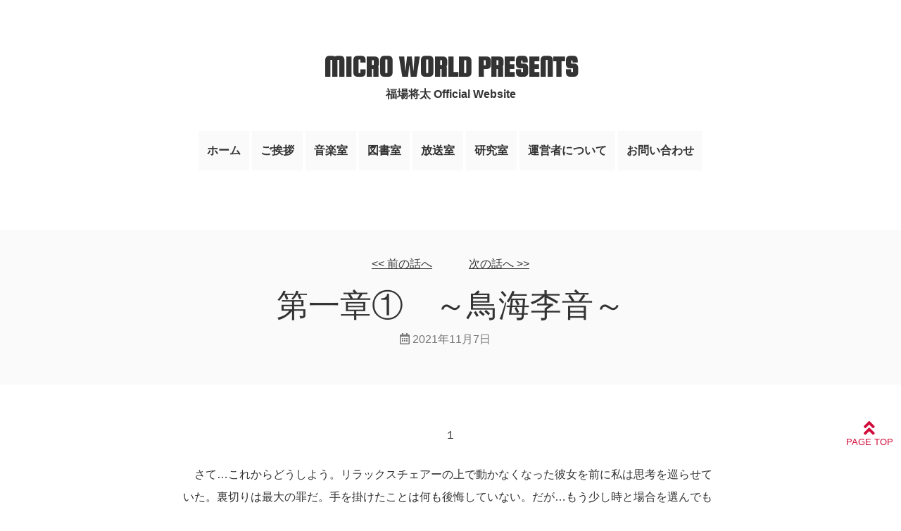

--- FILE ---
content_type: text/html; charset=UTF-8
request_url: https://micro-world-presents.net/cat_novels/keiji-kaikan-die-to-nails-0101/
body_size: 18717
content:
<!doctype html>

<!--[if lt IE 7]><html lang="ja" class="no-js lt-ie9 lt-ie8 lt-ie7"><![endif]-->
<!--[if (IE 7)&!(IEMobile)]><html lang="ja" class="no-js lt-ie9 lt-ie8"><![endif]-->
<!--[if (IE 8)&!(IEMobile)]><html lang="ja" class="no-js lt-ie9"><![endif]-->
<!--[if gt IE 8]><!--> <html lang="ja" class="no-js"><!--<![endif]-->

	<head>
		<meta charset="utf-8">

				<meta http-equiv="X-UA-Compatible" content="IE=edge">

		<title>第一章①　～鳥海李音～ | MICRO WORLD PRESENTS</title>

				<meta name="HandheldFriendly" content="True">
		<meta name="MobileOptimized" content="320">
		<meta name="viewport" content="width=device-width, initial-scale=1"/>

				<link rel="apple-touch-icon" href="https://micro-world-presents.net/wp-content/themes/bones-master/library/images/apple-touch-icon.png">
		<link rel="icon" href="https://micro-world-presents.net/wp-content/themes/bones-master/favicon.png">
		<!--[if IE]>
			<link rel="shortcut icon" href="https://micro-world-presents.net/wp-content/themes/bones-master/favicon.ico">
		<![endif]-->
				<meta name="msapplication-TileColor" content="#f01d4f">
		<meta name="msapplication-TileImage" content="https://micro-world-presents.net/wp-content/themes/bones-master/library/images/win8-tile-icon.png">
            <meta name="theme-color" content="#121212">

		<link rel="pingback" href="https://micro-world-presents.net/xmlrpc.php">
		<link href="https://fonts.googleapis.com/css?family=Catamaran:700" rel="stylesheet">
		<link href="https://fonts.googleapis.com/css?family=Montserrat+Alternates" rel="stylesheet">
		<link href="https://fonts.googleapis.com/css?family=Anton" rel="stylesheet">
		<link href="https://fonts.googleapis.com/css?family=Squada+One" rel="stylesheet">
		<link rel="stylesheet" href="https://use.fontawesome.com/releases/v5.14.0/css/all.css" integrity="sha384-HzLeBuhoNPvSl5KYnjx0BT+WB0QEEqLprO+NBkkk5gbc67FTaL7XIGa2w1L0Xbgc" crossorigin="anonymous">

        <!-- Global site tag (gtag.js) - Google Analytics -->
        <script async src="https://www.googletagmanager.com/gtag/js?id=UA-131415168-1"></script>
        <script>
          window.dataLayer = window.dataLayer || [];
          function gtag(){dataLayer.push(arguments);}
          gtag('js', new Date());

          gtag('config', 'UA-131415168-1');
        </script>

				<meta name='robots' content='index, follow, max-image-preview:large, max-snippet:-1, max-video-preview:-1' />

	<!-- This site is optimized with the Yoast SEO plugin v26.6 - https://yoast.com/wordpress/plugins/seo/ -->
	<link rel="canonical" href="https://micro-world-presents.net/cat_novels/keiji-kaikan-die-to-nails-0101/" />
	<meta property="og:locale" content="ja_JP" />
	<meta property="og:type" content="article" />
	<meta property="og:title" content="第一章①　～鳥海李音～ | MICRO WORLD PRESENTS" />
	<meta property="og:description" content="１ 　さて…これからどうしよう。リラックスチェアーの上で動かなくなった彼女を前に私は思考を巡らせていた。裏切りは最大の罪だ。手を掛けたことは何も後悔していない。だが…もう少し時と場合を選んでもよかったかもしれない。首を絞... もっと読む &raquo;" />
	<meta property="og:url" content="https://micro-world-presents.net/cat_novels/keiji-kaikan-die-to-nails-0101/" />
	<meta property="og:site_name" content="MICRO WORLD PRESENTS" />
	<meta property="article:modified_time" content="2021-11-07T12:39:39+00:00" />
	<meta name="twitter:card" content="summary_large_image" />
	<script type="application/ld+json" class="yoast-schema-graph">{"@context":"https://schema.org","@graph":[{"@type":"WebPage","@id":"https://micro-world-presents.net/cat_novels/keiji-kaikan-die-to-nails-0101/","url":"https://micro-world-presents.net/cat_novels/keiji-kaikan-die-to-nails-0101/","name":"第一章①　～鳥海李音～ | MICRO WORLD PRESENTS","isPartOf":{"@id":"https://micro-world-presents.net/#website"},"datePublished":"2021-11-07T12:37:55+00:00","dateModified":"2021-11-07T12:39:39+00:00","breadcrumb":{"@id":"https://micro-world-presents.net/cat_novels/keiji-kaikan-die-to-nails-0101/#breadcrumb"},"inLanguage":"ja","potentialAction":[{"@type":"ReadAction","target":["https://micro-world-presents.net/cat_novels/keiji-kaikan-die-to-nails-0101/"]}]},{"@type":"BreadcrumbList","@id":"https://micro-world-presents.net/cat_novels/keiji-kaikan-die-to-nails-0101/#breadcrumb","itemListElement":[{"@type":"ListItem","position":1,"name":"ホーム","item":"https://micro-world-presents.net/"},{"@type":"ListItem","position":2,"name":"第一章①　～鳥海李音～"}]},{"@type":"WebSite","@id":"https://micro-world-presents.net/#website","url":"https://micro-world-presents.net/","name":"MICRO WORLD PRESENTS","description":"福場将太 official web site","potentialAction":[{"@type":"SearchAction","target":{"@type":"EntryPoint","urlTemplate":"https://micro-world-presents.net/?s={search_term_string}"},"query-input":{"@type":"PropertyValueSpecification","valueRequired":true,"valueName":"search_term_string"}}],"inLanguage":"ja"}]}</script>
	<!-- / Yoast SEO plugin. -->


<link rel='dns-prefetch' href='//stats.wp.com' />
<link rel='dns-prefetch' href='//fonts.googleapis.com' />
<link rel='dns-prefetch' href='//v0.wordpress.com' />
<link rel="alternate" type="application/rss+xml" title="MICRO WORLD PRESENTS &raquo; フィード" href="https://micro-world-presents.net/feed/" />
<link rel="alternate" type="application/rss+xml" title="MICRO WORLD PRESENTS &raquo; コメントフィード" href="https://micro-world-presents.net/comments/feed/" />
<link rel="alternate" title="oEmbed (JSON)" type="application/json+oembed" href="https://micro-world-presents.net/wp-json/oembed/1.0/embed?url=https%3A%2F%2Fmicro-world-presents.net%2Fcat_novels%2Fkeiji-kaikan-die-to-nails-0101%2F" />
<link rel="alternate" title="oEmbed (XML)" type="text/xml+oembed" href="https://micro-world-presents.net/wp-json/oembed/1.0/embed?url=https%3A%2F%2Fmicro-world-presents.net%2Fcat_novels%2Fkeiji-kaikan-die-to-nails-0101%2F&#038;format=xml" />
<style id='wp-img-auto-sizes-contain-inline-css' type='text/css'>
img:is([sizes=auto i],[sizes^="auto," i]){contain-intrinsic-size:3000px 1500px}
/*# sourceURL=wp-img-auto-sizes-contain-inline-css */
</style>
<style id='wp-emoji-styles-inline-css' type='text/css'>

	img.wp-smiley, img.emoji {
		display: inline !important;
		border: none !important;
		box-shadow: none !important;
		height: 1em !important;
		width: 1em !important;
		margin: 0 0.07em !important;
		vertical-align: -0.1em !important;
		background: none !important;
		padding: 0 !important;
	}
/*# sourceURL=wp-emoji-styles-inline-css */
</style>
<style id='wp-block-library-inline-css' type='text/css'>
:root{--wp-block-synced-color:#7a00df;--wp-block-synced-color--rgb:122,0,223;--wp-bound-block-color:var(--wp-block-synced-color);--wp-editor-canvas-background:#ddd;--wp-admin-theme-color:#007cba;--wp-admin-theme-color--rgb:0,124,186;--wp-admin-theme-color-darker-10:#006ba1;--wp-admin-theme-color-darker-10--rgb:0,107,160.5;--wp-admin-theme-color-darker-20:#005a87;--wp-admin-theme-color-darker-20--rgb:0,90,135;--wp-admin-border-width-focus:2px}@media (min-resolution:192dpi){:root{--wp-admin-border-width-focus:1.5px}}.wp-element-button{cursor:pointer}:root .has-very-light-gray-background-color{background-color:#eee}:root .has-very-dark-gray-background-color{background-color:#313131}:root .has-very-light-gray-color{color:#eee}:root .has-very-dark-gray-color{color:#313131}:root .has-vivid-green-cyan-to-vivid-cyan-blue-gradient-background{background:linear-gradient(135deg,#00d084,#0693e3)}:root .has-purple-crush-gradient-background{background:linear-gradient(135deg,#34e2e4,#4721fb 50%,#ab1dfe)}:root .has-hazy-dawn-gradient-background{background:linear-gradient(135deg,#faaca8,#dad0ec)}:root .has-subdued-olive-gradient-background{background:linear-gradient(135deg,#fafae1,#67a671)}:root .has-atomic-cream-gradient-background{background:linear-gradient(135deg,#fdd79a,#004a59)}:root .has-nightshade-gradient-background{background:linear-gradient(135deg,#330968,#31cdcf)}:root .has-midnight-gradient-background{background:linear-gradient(135deg,#020381,#2874fc)}:root{--wp--preset--font-size--normal:16px;--wp--preset--font-size--huge:42px}.has-regular-font-size{font-size:1em}.has-larger-font-size{font-size:2.625em}.has-normal-font-size{font-size:var(--wp--preset--font-size--normal)}.has-huge-font-size{font-size:var(--wp--preset--font-size--huge)}.has-text-align-center{text-align:center}.has-text-align-left{text-align:left}.has-text-align-right{text-align:right}.has-fit-text{white-space:nowrap!important}#end-resizable-editor-section{display:none}.aligncenter{clear:both}.items-justified-left{justify-content:flex-start}.items-justified-center{justify-content:center}.items-justified-right{justify-content:flex-end}.items-justified-space-between{justify-content:space-between}.screen-reader-text{border:0;clip-path:inset(50%);height:1px;margin:-1px;overflow:hidden;padding:0;position:absolute;width:1px;word-wrap:normal!important}.screen-reader-text:focus{background-color:#ddd;clip-path:none;color:#444;display:block;font-size:1em;height:auto;left:5px;line-height:normal;padding:15px 23px 14px;text-decoration:none;top:5px;width:auto;z-index:100000}html :where(.has-border-color){border-style:solid}html :where([style*=border-top-color]){border-top-style:solid}html :where([style*=border-right-color]){border-right-style:solid}html :where([style*=border-bottom-color]){border-bottom-style:solid}html :where([style*=border-left-color]){border-left-style:solid}html :where([style*=border-width]){border-style:solid}html :where([style*=border-top-width]){border-top-style:solid}html :where([style*=border-right-width]){border-right-style:solid}html :where([style*=border-bottom-width]){border-bottom-style:solid}html :where([style*=border-left-width]){border-left-style:solid}html :where(img[class*=wp-image-]){height:auto;max-width:100%}:where(figure){margin:0 0 1em}html :where(.is-position-sticky){--wp-admin--admin-bar--position-offset:var(--wp-admin--admin-bar--height,0px)}@media screen and (max-width:600px){html :where(.is-position-sticky){--wp-admin--admin-bar--position-offset:0px}}

/*# sourceURL=wp-block-library-inline-css */
</style><style id='global-styles-inline-css' type='text/css'>
:root{--wp--preset--aspect-ratio--square: 1;--wp--preset--aspect-ratio--4-3: 4/3;--wp--preset--aspect-ratio--3-4: 3/4;--wp--preset--aspect-ratio--3-2: 3/2;--wp--preset--aspect-ratio--2-3: 2/3;--wp--preset--aspect-ratio--16-9: 16/9;--wp--preset--aspect-ratio--9-16: 9/16;--wp--preset--color--black: #000000;--wp--preset--color--cyan-bluish-gray: #abb8c3;--wp--preset--color--white: #ffffff;--wp--preset--color--pale-pink: #f78da7;--wp--preset--color--vivid-red: #cf2e2e;--wp--preset--color--luminous-vivid-orange: #ff6900;--wp--preset--color--luminous-vivid-amber: #fcb900;--wp--preset--color--light-green-cyan: #7bdcb5;--wp--preset--color--vivid-green-cyan: #00d084;--wp--preset--color--pale-cyan-blue: #8ed1fc;--wp--preset--color--vivid-cyan-blue: #0693e3;--wp--preset--color--vivid-purple: #9b51e0;--wp--preset--gradient--vivid-cyan-blue-to-vivid-purple: linear-gradient(135deg,rgb(6,147,227) 0%,rgb(155,81,224) 100%);--wp--preset--gradient--light-green-cyan-to-vivid-green-cyan: linear-gradient(135deg,rgb(122,220,180) 0%,rgb(0,208,130) 100%);--wp--preset--gradient--luminous-vivid-amber-to-luminous-vivid-orange: linear-gradient(135deg,rgb(252,185,0) 0%,rgb(255,105,0) 100%);--wp--preset--gradient--luminous-vivid-orange-to-vivid-red: linear-gradient(135deg,rgb(255,105,0) 0%,rgb(207,46,46) 100%);--wp--preset--gradient--very-light-gray-to-cyan-bluish-gray: linear-gradient(135deg,rgb(238,238,238) 0%,rgb(169,184,195) 100%);--wp--preset--gradient--cool-to-warm-spectrum: linear-gradient(135deg,rgb(74,234,220) 0%,rgb(151,120,209) 20%,rgb(207,42,186) 40%,rgb(238,44,130) 60%,rgb(251,105,98) 80%,rgb(254,248,76) 100%);--wp--preset--gradient--blush-light-purple: linear-gradient(135deg,rgb(255,206,236) 0%,rgb(152,150,240) 100%);--wp--preset--gradient--blush-bordeaux: linear-gradient(135deg,rgb(254,205,165) 0%,rgb(254,45,45) 50%,rgb(107,0,62) 100%);--wp--preset--gradient--luminous-dusk: linear-gradient(135deg,rgb(255,203,112) 0%,rgb(199,81,192) 50%,rgb(65,88,208) 100%);--wp--preset--gradient--pale-ocean: linear-gradient(135deg,rgb(255,245,203) 0%,rgb(182,227,212) 50%,rgb(51,167,181) 100%);--wp--preset--gradient--electric-grass: linear-gradient(135deg,rgb(202,248,128) 0%,rgb(113,206,126) 100%);--wp--preset--gradient--midnight: linear-gradient(135deg,rgb(2,3,129) 0%,rgb(40,116,252) 100%);--wp--preset--font-size--small: 13px;--wp--preset--font-size--medium: 20px;--wp--preset--font-size--large: 36px;--wp--preset--font-size--x-large: 42px;--wp--preset--spacing--20: 0.44rem;--wp--preset--spacing--30: 0.67rem;--wp--preset--spacing--40: 1rem;--wp--preset--spacing--50: 1.5rem;--wp--preset--spacing--60: 2.25rem;--wp--preset--spacing--70: 3.38rem;--wp--preset--spacing--80: 5.06rem;--wp--preset--shadow--natural: 6px 6px 9px rgba(0, 0, 0, 0.2);--wp--preset--shadow--deep: 12px 12px 50px rgba(0, 0, 0, 0.4);--wp--preset--shadow--sharp: 6px 6px 0px rgba(0, 0, 0, 0.2);--wp--preset--shadow--outlined: 6px 6px 0px -3px rgb(255, 255, 255), 6px 6px rgb(0, 0, 0);--wp--preset--shadow--crisp: 6px 6px 0px rgb(0, 0, 0);}:where(.is-layout-flex){gap: 0.5em;}:where(.is-layout-grid){gap: 0.5em;}body .is-layout-flex{display: flex;}.is-layout-flex{flex-wrap: wrap;align-items: center;}.is-layout-flex > :is(*, div){margin: 0;}body .is-layout-grid{display: grid;}.is-layout-grid > :is(*, div){margin: 0;}:where(.wp-block-columns.is-layout-flex){gap: 2em;}:where(.wp-block-columns.is-layout-grid){gap: 2em;}:where(.wp-block-post-template.is-layout-flex){gap: 1.25em;}:where(.wp-block-post-template.is-layout-grid){gap: 1.25em;}.has-black-color{color: var(--wp--preset--color--black) !important;}.has-cyan-bluish-gray-color{color: var(--wp--preset--color--cyan-bluish-gray) !important;}.has-white-color{color: var(--wp--preset--color--white) !important;}.has-pale-pink-color{color: var(--wp--preset--color--pale-pink) !important;}.has-vivid-red-color{color: var(--wp--preset--color--vivid-red) !important;}.has-luminous-vivid-orange-color{color: var(--wp--preset--color--luminous-vivid-orange) !important;}.has-luminous-vivid-amber-color{color: var(--wp--preset--color--luminous-vivid-amber) !important;}.has-light-green-cyan-color{color: var(--wp--preset--color--light-green-cyan) !important;}.has-vivid-green-cyan-color{color: var(--wp--preset--color--vivid-green-cyan) !important;}.has-pale-cyan-blue-color{color: var(--wp--preset--color--pale-cyan-blue) !important;}.has-vivid-cyan-blue-color{color: var(--wp--preset--color--vivid-cyan-blue) !important;}.has-vivid-purple-color{color: var(--wp--preset--color--vivid-purple) !important;}.has-black-background-color{background-color: var(--wp--preset--color--black) !important;}.has-cyan-bluish-gray-background-color{background-color: var(--wp--preset--color--cyan-bluish-gray) !important;}.has-white-background-color{background-color: var(--wp--preset--color--white) !important;}.has-pale-pink-background-color{background-color: var(--wp--preset--color--pale-pink) !important;}.has-vivid-red-background-color{background-color: var(--wp--preset--color--vivid-red) !important;}.has-luminous-vivid-orange-background-color{background-color: var(--wp--preset--color--luminous-vivid-orange) !important;}.has-luminous-vivid-amber-background-color{background-color: var(--wp--preset--color--luminous-vivid-amber) !important;}.has-light-green-cyan-background-color{background-color: var(--wp--preset--color--light-green-cyan) !important;}.has-vivid-green-cyan-background-color{background-color: var(--wp--preset--color--vivid-green-cyan) !important;}.has-pale-cyan-blue-background-color{background-color: var(--wp--preset--color--pale-cyan-blue) !important;}.has-vivid-cyan-blue-background-color{background-color: var(--wp--preset--color--vivid-cyan-blue) !important;}.has-vivid-purple-background-color{background-color: var(--wp--preset--color--vivid-purple) !important;}.has-black-border-color{border-color: var(--wp--preset--color--black) !important;}.has-cyan-bluish-gray-border-color{border-color: var(--wp--preset--color--cyan-bluish-gray) !important;}.has-white-border-color{border-color: var(--wp--preset--color--white) !important;}.has-pale-pink-border-color{border-color: var(--wp--preset--color--pale-pink) !important;}.has-vivid-red-border-color{border-color: var(--wp--preset--color--vivid-red) !important;}.has-luminous-vivid-orange-border-color{border-color: var(--wp--preset--color--luminous-vivid-orange) !important;}.has-luminous-vivid-amber-border-color{border-color: var(--wp--preset--color--luminous-vivid-amber) !important;}.has-light-green-cyan-border-color{border-color: var(--wp--preset--color--light-green-cyan) !important;}.has-vivid-green-cyan-border-color{border-color: var(--wp--preset--color--vivid-green-cyan) !important;}.has-pale-cyan-blue-border-color{border-color: var(--wp--preset--color--pale-cyan-blue) !important;}.has-vivid-cyan-blue-border-color{border-color: var(--wp--preset--color--vivid-cyan-blue) !important;}.has-vivid-purple-border-color{border-color: var(--wp--preset--color--vivid-purple) !important;}.has-vivid-cyan-blue-to-vivid-purple-gradient-background{background: var(--wp--preset--gradient--vivid-cyan-blue-to-vivid-purple) !important;}.has-light-green-cyan-to-vivid-green-cyan-gradient-background{background: var(--wp--preset--gradient--light-green-cyan-to-vivid-green-cyan) !important;}.has-luminous-vivid-amber-to-luminous-vivid-orange-gradient-background{background: var(--wp--preset--gradient--luminous-vivid-amber-to-luminous-vivid-orange) !important;}.has-luminous-vivid-orange-to-vivid-red-gradient-background{background: var(--wp--preset--gradient--luminous-vivid-orange-to-vivid-red) !important;}.has-very-light-gray-to-cyan-bluish-gray-gradient-background{background: var(--wp--preset--gradient--very-light-gray-to-cyan-bluish-gray) !important;}.has-cool-to-warm-spectrum-gradient-background{background: var(--wp--preset--gradient--cool-to-warm-spectrum) !important;}.has-blush-light-purple-gradient-background{background: var(--wp--preset--gradient--blush-light-purple) !important;}.has-blush-bordeaux-gradient-background{background: var(--wp--preset--gradient--blush-bordeaux) !important;}.has-luminous-dusk-gradient-background{background: var(--wp--preset--gradient--luminous-dusk) !important;}.has-pale-ocean-gradient-background{background: var(--wp--preset--gradient--pale-ocean) !important;}.has-electric-grass-gradient-background{background: var(--wp--preset--gradient--electric-grass) !important;}.has-midnight-gradient-background{background: var(--wp--preset--gradient--midnight) !important;}.has-small-font-size{font-size: var(--wp--preset--font-size--small) !important;}.has-medium-font-size{font-size: var(--wp--preset--font-size--medium) !important;}.has-large-font-size{font-size: var(--wp--preset--font-size--large) !important;}.has-x-large-font-size{font-size: var(--wp--preset--font-size--x-large) !important;}
/*# sourceURL=global-styles-inline-css */
</style>

<style id='classic-theme-styles-inline-css' type='text/css'>
/*! This file is auto-generated */
.wp-block-button__link{color:#fff;background-color:#32373c;border-radius:9999px;box-shadow:none;text-decoration:none;padding:calc(.667em + 2px) calc(1.333em + 2px);font-size:1.125em}.wp-block-file__button{background:#32373c;color:#fff;text-decoration:none}
/*# sourceURL=/wp-includes/css/classic-themes.min.css */
</style>
<link rel='stylesheet' id='contact-form-7-css' href='https://micro-world-presents.net/wp-content/plugins/contact-form-7/includes/css/styles.css' type='text/css' media='all' />
<link rel='stylesheet' id='dashicons-css' href='https://micro-world-presents.net/wp-includes/css/dashicons.min.css' type='text/css' media='all' />
<link rel='stylesheet' id='everest-forms-general-css' href='https://micro-world-presents.net/wp-content/plugins/everest-forms/assets/css/everest-forms.css' type='text/css' media='all' />
<link rel='stylesheet' id='jquery-intl-tel-input-css' href='https://micro-world-presents.net/wp-content/plugins/everest-forms/assets/css/intlTelInput.css' type='text/css' media='all' />
<link rel='stylesheet' id='googleFonts-css' href='//fonts.googleapis.com/css?family=Lato%3A400%2C700%2C400italic%2C700italic' type='text/css' media='all' />
<link rel='stylesheet' id='slb_core-css' href='https://micro-world-presents.net/wp-content/plugins/simple-lightbox/client/css/app.css' type='text/css' media='all' />
<link rel='stylesheet' id='bones-stylesheet-css' href='https://micro-world-presents.net/wp-content/themes/bones-master/library/css/style.css' type='text/css' media='all' />
<script type="text/javascript" src="https://micro-world-presents.net/wp-content/themes/bones-master/library/js/libs/modernizr.custom.min.js" id="bones-modernizr-js"></script>
<script type="text/javascript" src="https://micro-world-presents.net/wp-includes/js/jquery/jquery.min.js" id="jquery-core-js"></script>
<script type="text/javascript" src="https://micro-world-presents.net/wp-includes/js/jquery/jquery-migrate.min.js" id="jquery-migrate-js"></script>
<link rel="https://api.w.org/" href="https://micro-world-presents.net/wp-json/" />	<style>img#wpstats{display:none}</style>
		<link rel="icon" href="https://micro-world-presents.net/wp-content/uploads/2022/07/favicon-125x125.png" sizes="32x32" />
<link rel="icon" href="https://micro-world-presents.net/wp-content/uploads/2022/07/favicon.png" sizes="192x192" />
<link rel="apple-touch-icon" href="https://micro-world-presents.net/wp-content/uploads/2022/07/favicon.png" />
<meta name="msapplication-TileImage" content="https://micro-world-presents.net/wp-content/uploads/2022/07/favicon.png" />
		<style type="text/css" id="wp-custom-css">
			h4 {
	font-weight: 500!important;
}		</style>
				
				
	</head>

	<body class="wp-singular cat_novels-template-default single single-cat_novels postid-1446 wp-theme-bones-master everest-forms-no-js" itemscope itemtype="http://schema.org/WebPage">

		<div id="container">

			<header class="header" role="banner" itemscope itemtype="http://schema.org/WPHeader">

				<div id="inner-header" class="wrap cf">

										<p id="logo" class="h1" itemscope itemtype="http://schema.org/Organization"><a href="https://micro-world-presents.net" rel="nofollow">MICRO WORLD PRESENTS</a></p>
          <p class="logo-text">福場将太 Official Website</p>

										

					<nav role="navigation" itemscope itemtype="http://schema.org/SiteNavigationElement">
						<ul id="menu-global-nav" class="nav top-nav cf"><li id="menu-item-116" class="menu-item menu-item-type-custom menu-item-object-custom menu-item-116"><a href="/">ホーム</a></li>
<li id="menu-item-117" class="menu-item menu-item-type-post_type menu-item-object-page menu-item-117"><a href="https://micro-world-presents.net/message/">ご挨拶</a></li>
<li id="menu-item-407" class="menu-item menu-item-type-post_type menu-item-object-page menu-item-407"><a href="https://micro-world-presents.net/music/">音楽室</a></li>
<li id="menu-item-408" class="menu-item menu-item-type-post_type menu-item-object-page menu-item-408"><a href="https://micro-world-presents.net/novels/">図書室</a></li>
<li id="menu-item-788" class="menu-item menu-item-type-custom menu-item-object-custom menu-item-788"><a href="/cat_broadcasts/">放送室</a></li>
<li id="menu-item-405" class="menu-item menu-item-type-post_type menu-item-object-page current_page_parent menu-item-405"><a href="https://micro-world-presents.net/columns/">研究室</a></li>
<li id="menu-item-406" class="menu-item menu-item-type-post_type menu-item-object-page menu-item-406"><a href="https://micro-world-presents.net/about/">運営者について</a></li>
<li id="menu-item-492" class="menu-item menu-item-type-post_type menu-item-object-page menu-item-492"><a href="https://micro-world-presents.net/contact/">お問い合わせ</a></li>
</ul>
					</nav>

				</div>

			</header>

			<div id="content">

				<div id="inner-content" class="wrap cf">

					<main id="main" class="m-all t-all d-all cf" role="main" itemscope itemprop="mainContentOfPage" itemtype="http://schema.org/Blog">

						
              <article id="post-1446" class="cf post-1446 cat_novels type-cat_novels status-publish hentry novel_name-die-to-nails" role="article" itemscope itemprop="blogPost" itemtype="http://schema.org/BlogPosting">

                <header class="article-header entry-header title">

                  <nav class="pageNav">
                    <a class="prev-link" href="https://micro-world-presents.net/cat_novels/keiji-kaikan-die-to-nails-pr/" rel="prev"><span class="prev"><< </span>前の話へ</a>                    <a class="next-link" href="https://micro-world-presents.net/cat_novels/keiji-kaikan-die-to-nails-0102/" rel="next">次の話へ<span class="next"> >></span></a>                  </nav>

                  <h1 class="entry-title single-title" itemprop="headline">第一章①　～鳥海李音～</h1>

                  <p class="byline entry-meta vcard">

                    <i class="far fa-calendar-alt"></i> <time class="updated entry-time" datetime="2021-11-07" itemprop="datePublished">2021年11月7日</time>
                  </p>

                </header> 
                <section class="entry-content cf" itemprop="articleBody">
                  <p style="text-align: center;">１</p>
<p>　さて…これからどうしよう。リラックスチェアーの上で動かなくなった彼女を前に私は思考を巡らせていた。裏切りは最大の罪だ。手を掛けたことは何も後悔していない。だが…もう少し時と場合を選んでもよかったかもしれない。首を絞めている時は頭に血が上っていたが、この状況を処理するのはかなり難儀だ。<br />
落ち着け、まずは冷静にならないと。彼女のために沸かしていたコーヒーをカップに注ぐと私は一口飲む。苦い風味と共にカフェインが神経に沁み渡るのをイメージする。<br />
ふっと息を吐いて壁の時計を見た。午後５時半、夜はこれから更けていく。ここは歓楽街ではないがそれでも人通りはしばらく絶えない。遺体を運び出すには深夜まで待つ方がよいだろう。ただ小柄な彼女とはいえ、女の私の力では担いでいくのは難しい。何か道具が必要だ。<br />
運ぶための道具…そうだ、あれがある。去年彼女とエジプト旅行に行った際に使った大きなキャリーケース。一緒に荷造りをした時に私がふざけて「凛子ちゃんならこれに入っちゃいそうね」なんて言ったら、本当に実演してくれた。だから彼女があれに納まるのは間違いない。しかも都合の良いことにあれは今この店にある。エジプト土産でたくさん買った小物を店内に並べるためにキャリーケースごとここに持って来て、そのまま奥の部屋に置いていたはずだ。<br />
いいぞ、私はツイてる。あれを使おう。あれを押して駐車場の私の車まで行くことは造作もない。<br />
運搬方法は決まった。じゃあ次は…運搬先だ。どこへ運ぶ？彼女のマンションか？部屋まで運んで強盗にでも襲われたように偽装するか？<br />
いやさすがにそれはリスクが高い。深夜でも他の住人と廊下で出くわす可能性は拭えないし、高級そうなマンションだったからエントランスには防犯カメラだってあるだろう。となると…。<br />
コーヒーをもう一口飲んで黙考する。いい案が出ない、きっと脳に糖分が足りていないのだ。私は彼女のために用意していたチーズケーキも持ってくる。そしてフォークを口に運んでいると窓からパラパラという音…雨だ。今朝の天気予報を思い出す。確か今夜は激しい豪雨になるのではなかったか。窓を開けて手を伸ばすと雨粒がいくつも手のひらを打つ。<br />
これは好都合だ。キャリーケースのタイヤの跡や足跡といった不自然な痕跡は雨が洗い流してくれる。だとすると…あそこがいい。彼女のマンションの近くにあった公園。その一角が雑木林のようになっていた。深夜は誰もいないだろうし大雨の中ならなおさらだ。あそこに遺体を転がして金品を抜き取っておけば、帰り道に公園を横切った彼女が強盗に襲われたように見えるんじゃないか？<br />
よし、これでいけそうだ。あとは…私への嫌疑をどうかわすか。明日の朝、彼女が遺体で発見されれば警察は当然前夜の足取りを追うだろう。彼女がこのネイルサロンに通っていたこと、午後５時から予約を入れていたことは突き止めるに違いない。刑事にそのことを確認されたらどう答えるべきだろうか。<br />
来なかったことにしてしまおうか。彼女は予約をキャンセルして店には来なかったと。いやいや待て、それはまずい。彼女が誰かにネイルサロンへ行くことを話していたとしたら矛盾してしまうし、ここに来る途中に目撃されている可能性もある。そうだ、このビルの中の防犯カメラにだって写っているかもしれない。そうなると…やっぱり彼女は予定どおり来店して施術を受けて帰宅したとした方がよさそうだ。<br />
またケーキを一口。そこで私は妙案を思い付く。私が彼女になりすまし、店から帰る姿を誰かに目撃させればいい。そうすれば私と別れた後で殺害されたことが確定的になり、私が疑われる可能性はなくなる。<br />
いいぞいいぞ、やっぱり私はツイてる。よし…これでいこう。となればそろそろネイルアートの施術を始めなければ。私は空になったカップとお皿を片付けると、リラックスチェアーに座る彼女を見た。その顔は多少苦悶しているもののまだ十分に美しさを讃えている。<br />
「まずは先月のアートをはずしますね」<br />
いつものように私は語り掛けた。<br />
「それからまた新しいアートをしますので、ゆっくりお寛いでお過ごしください」<br />
そう、普段どおりにやればいい。音楽を流して、アロマを炊いて、雨が振り込まない程度に窓を少し開けて…この癒しの空間と時間の中で最高の芸術を施すのだ。私はプロだ。プロのネイリストだ。だから問題なくやれるはず…例えお客様が死者であっても。</p>
<p style="text-align: center;">＊</p>
<p>　よし…完璧！彼女の右手の親指と人差し指の爪に白い薔薇、左手の薬指と小指の爪に赤い薔薇を綺麗に咲かせることができた。<br />
「終わりましたよ。仕上がりはいかがでしょう」<br />
いつもならここで無邪気な笑顔が最高の報酬として私に与えられるのだが、もちろん今夜はない。光を失ったその瞳は空ろに虚空を見つめている。ようやく少し胸が痛んだ。ごめんね、と言いそうになる唇をきつく結んで壁の時計を見るともう７時半。<br />
「では記念写真を撮りますね」<br />
棚の上のデジカメを持ってくる。そしてリラックスチェアーの横にキャスター付きの台を移動し、その上に彼女の手を乗せた。<br />
レンズを向けると不安になる。指がぐったりしているのが写真から伝わってしまうだろうか。警察に不自然に思われるかもしれない。ならいっそ撮影はしない方が…とも思ったが、いつもしていることをしないのも逆に不自然だ。<br />
よし、それなら思いっきりはしゃいだ写真にしてしまえ。そう、二人で仲良くワイワイキャッキャと撮影したような写真だ。<br />
私は彼女の指にいくつかのポーズをとらせてそれを撮影していく。カメラの画面で確認したが…問題なし。とても事切れた人間の手には見えない。むしろいつもより躍動感があって生き生きしているくらいだ。これで彼女が楽しくネイルアートを受けた証拠としては十分だろう。<br />
デジカメを棚に戻すとお次は…そうそう、お会計だ。なんだか調子がついてきた。私は彼女の財布を失敬して精算も済ませる。ちゃんとレジを撃ってレシートまで発行、それを財布に忍ばせて彼女のハンドバッグに戻した。<br />
ではいよいよ…変身しますか。私はハンガーに掛かった彼女のコートに袖を通す。そしてそのポケットに入っていたニット帽をかぶり、薄く色の入ったサングラスをかける。そして…あまり良い気持ちはしないが仕方ない、彼女の首からスカーフをはずしてそれも装着する。<br />
受付の姿見で全身を確認。身長も体重も彼女の方が小さいがスタイルはそれほど違わない。髪も同じようなブラウンでショート。口紅の色も似たようなピンク。もちろん知り合いがまじまじと見れば別人なのは一目瞭然だろうが、他人が遠めに見る分には十分誤魔化せるだろう。それに彼女が珍しい黄緑色のコートと紺色のニット帽を愛用してくれていたのも助かった。客観的には顔の細かい造詣よりもこのカラーコーディネートの方が印象に残るはずだ。<br />
大丈夫、問題ない。それにどこかでワクワクしている自分もいる。そう、私は彼女で彼女が私、私たちはやっぱり一心同体！<br />
時刻は午後７時55分。彼女のバッグを手にし、念のため靴も彼女の物を履くと、私は帰る客を装って自分の店を出た。そして記憶している限りの彼女の挙動を再現しながら廊下を歩いていく。<br />
私のネイルサロン『カルナック』はビルの６階にテナントを借りている。以前は同じフロアに雑貨やスポーツ用品の店舗も入っていたが、不景気のあおりか今は全て撤退。唯一残っているのは歯科医院だけだ。これまでも何度か前を通ったが、確か診療時刻は午後８時半まで、この時刻も仕事帰りのサラリーマンなどが通院していたはず。<br />
薄暗い廊下を曲がると歯科医院の照明で辺りが照らされている。歯を削るドリルの音だけが響く静寂、そこに浮かび上がる『砂辺デンタルクリニック』の電光看板は少し不気味だった。そのまま前を通ると、スーツ姿の男性患者の処置をしている老年歯科医が院内からガラス越しに一瞬こちらを見る。私は視界の隅でそれを捉えながらそのまま通り過ぎる。彼もまたすぐに視線を手元に戻し処置を続行した。<br />
しめしめ、いい感じだ。これでもし警察が聞き込みをしても、黄緑色のコートの女性は午後８時頃確かにネイルサロンから帰っていったとあの先生が証言してくれるだろう。<br />
ビル内の防犯カメラの位置は防犯研修の時に管理会社から聞いて知っている。カメラに録画されてしまうと細かく分析されて彼女じゃないことがばれてしまうかもしれない。私はカメラのないルートを選んでそのまま階段で１階まで降り、カメラのない出入り口から外へ出た。雨はまだ弱い。<br />
このビルは午後９時には全ての出入り口にシャッターが降ろされ客は誰も出入りできなくなる。ただ残業する者のために、ここにテナントを持つスタッフには夜間通用口の鍵が与えられている。私は速足でぐるりとビルの外を半周すると、その夜間通用口から再び中へ。そして従業員専用エレベーターで６階まで戻り、今度は歯科医院の前を通らないルートで自分の店に帰り着いた。<br />
「よし、バッチリ」<br />
彼女の衣類を脱ぎ再びリラックスチェアーへ向かう。そこには変わらずかつて生き物だった彼女が座っていた。そっと手でまぶたを閉じてあげると安らかな寝顔にも見えてくる。オブジェとしてこのままここに飾っておきたいくらいだけど…そうもいかないね。<br />
そこでふと鼻をかすめる悪臭。あらあら、困った子ね。</p>
<p style="text-align: center;">２</p>
<p>　警備員の最初の夜間巡回は午後10時。予想どおりの時刻に店の入口のドアがノックされた。<br />
「鳥海さん、今日も残業ですか？」<br />
安藤という馴染みのおじさんが顔を出す。とびっきりの笑顔でそれに応える私。<br />
「こんばんは、安藤さん。そうなんですよ、新しいネイルのデザインが思い付いちゃって、その研究中なんです。完成したら奥様にぜひいかがですか？」<br />
「いえいえ、うちの古女房にネイルアートなんてハイカラなもんは似合いませんよ。マニキュアだってもう何年も塗ってやしませんから」<br />
「またそんなことをおっしゃって…」<br />
彼の口振りから愛妻家なのは嫌でも伝わってくる。左手の薬指のリングもそう、もう何十年もそこにはまっているのは間違いない。それに引き替え私は…。<br />
「じゃあ、あんまりご無理なさらないように。外は大雨ですから帰る時は気を付けてください」<br />
「はい、ありがとうございまーす！」<br />
たわいもない言葉が交わされる。目の前の女が殺人犯であることも、ほんの少し前にここで凶行に及んだことも、さらにはその遺体が奥の部屋のキャリーケースに隠されていることも知らずに、警備員は笑顔のまま店を出ていった。</p>
<p style="text-align: center;">＊</p>
<p>　深夜０時を回った。窓も閉めたし後片付けも問題なし。キャリーケースを引きながら店を出ると私は鍵を掛けた。ガチャリという音が静寂の廊下に響く。警備員の次の巡回は午前１時、今なら廊下で鉢合わせる可能性もない。私は息を殺して従業員専用エレベーターに乗った。<br />
１階のボタンを押すと古い箱はガタンと音がして動き出す。細かい振動が続く。ボタンの上には『定員３名』の文字…今このエレベーターには実際には２名が乗っていると考えると妙な気分だった。<br />
チン、と音がしてドアが開く。その瞬間、私は叫びそうになった。そこには暗闇を背景に安藤が立っていたのだ。相手も目を丸くしている。<br />
「あれ鳥海さん、今お帰りですか？」<br />
「え、ええ。安藤さんこそ…巡回ですか？」<br />
こわばる顔で私はなんとかそう取り繕った。<br />
「いえいえ。２階の学習塾にスマートフォンを忘れた生徒さんがいて、どうしても確認してほしいって親御さんから電話が入ったんですよ。さすがにもう先生たちも残ってないんで僕が見に来たんです」<br />
彼は見つかった青いスマートフォンを見せた。<br />
「そうですか。見つかって…よかったですね」<br />
無理に笑顔を作ったが声が震えているのがわかる。確かによく見るとここはまだ２階だった。<br />
「この歳になると横着してすぐエレベーターを使ってしまうんですよ。じゃあ失礼しますね」<br />
乗り込んでくる安藤に私はスペースを作る。定員三名になってしまったが…よかった、ブザーは鳴らない。そりゃそうか、あれは大人の男の体重を想定している定員だ。ドアが閉まりそっと胸を撫で下ろしたところに安藤が言う。<br />
「なんだか大きなお荷物ですね」<br />
心臓が飛び出るかと思った。彼の視線は私の持つキャリーケースに注がれている。<br />
「ええ、ちょっと」<br />
不自然な間の後でかろうじてそう答えたところで１階に到着、ドアが開いた。<br />
「じゃあ安藤さん、お疲れ様です」<br />
「外は大雨ですよ。その荷物、運ぶの手伝いましょうか」<br />
優しさしかないはずの警備員の顔に私は悪魔を見てしまう。落ち着け、いつもの営業スマイルはどうした！<br />
「大丈夫です！早くスマートフォンが見つかったことを連絡してあげてください。それに…もうおじいちゃんなんだから無理しちゃダメ、雨に濡れて風邪引いちゃったら大変よ」<br />
女の武器の茶目っ気を発動。安藤は「こりゃまいったなあ、じゃあお気を付けて」と警備員質の方へ歩いていった。足音が消えてから私は大きく息を吐く。<br />
ああびっくりした。でもこれでビビッてどうする、本番はこれからよ！</p>
<p style="text-align: center;">＊</p>
<p>　気合いを入れ直して夜間通用口から外へ出る。目の前には雨が百万本のシャワーのように降り注いでいた。私はその中を駐車場まで一気に駆け抜けると車の後部座席にキャリーケースを押し込み、運転席に飛び込んだ。真冬なら本当に風邪を引くところだ。ハンカチで簡単に濡れた身体を拭うと私はイグニッションキーを回す。<br />
目指すは彼女のマンション、その近くの公園。大丈夫、焦らず安全運転で行けばいい。<br />
アクセルを踏んで車道に出る。フロントガラスを雨が滝のように流れていく。ワイパーを使ってもほんの気休め、すれ違う車のヘッドライトも、通り過ぎる店のネオンも、まるで街が水没したように滲んでいる。通行人など誰も見掛けない。道も空いていたおかげで三十分弱で目的地に到着した。<br />
公園の脇に停車して辺りを伺う。常夜灯が照らす園内に人の気配はない。雨も変わらず強く降り注いでいる。私は意を決した。後部座席からキャリーケースを引っ張りだすと園内へそれを引きながら突っ走る。<br />
雑木林まで来ると適当な位置でケースを拓いて彼女を転がした。できるだけケースに詰め込まれていたことがばれないような体制をとらせる。そしてハンドバッグの口を拓いて財布を抜き取る。他に入っているのは…化粧品、生理用品、スマートフォン、手帳、名刺、折り畳み傘…どれも貴重な品ではない。強盗に見せかけるなら財布だけ奪えば十分だろう。<br />
激しい雨が前髪から滴って目を開けているのもつらいくらいだ。私は財布以外のバッグの中身をその場にぶちまける。よくよく考えたら財布はどうせ奪うんだから店のレシートを忍ばせる意味なんてなかったな。まあいい、ネイリストとしてはベテランでも殺人犯としてはビギナーだ。それくらいのミスは許容しよう。<br />
最後にバッグを近くに投げ捨てると私は立ち去り際にもう一度だけ彼女を見た。雨が降りしきる闇夜の林に横たわる唯一無二の女。</p>
<p>…バイバイ、凛子ちゃん。</p>
                </section> 
                  <nav class="pageNav">
                    <a class="prev-link" href="https://micro-world-presents.net/cat_novels/keiji-kaikan-die-to-nails-pr/" rel="prev"><span class="prev"><< </span>前の話へ</a>                    <a class="next-link" href="https://micro-world-presents.net/cat_novels/keiji-kaikan-die-to-nails-0102/" rel="next">次の話へ<span class="next"> >></span></a>                  </nav>


                <footer class="article-footer entry-footer">
                  
                </footer> 
                
              </article> 
						
						
					</main>

				</div>

			</div>

			<div id="page_top"><a href="#"></a></div>

			<footer class="footer" role="contentinfo" itemscope itemtype="http://schema.org/WPFooter">

				<div id="inner-footer" class="wrap cf">

					<nav role="navigation">
											</nav>

					<p class="source-org copyright">&copy; 2025 MICRO WORLD PRESENTS.</p>

				</div>

			</footer>

		</div>

				<script type="speculationrules">
{"prefetch":[{"source":"document","where":{"and":[{"href_matches":"/*"},{"not":{"href_matches":["/wp-*.php","/wp-admin/*","/wp-content/uploads/*","/wp-content/*","/wp-content/plugins/*","/wp-content/themes/bones-master/*","/*\\?(.+)"]}},{"not":{"selector_matches":"a[rel~=\"nofollow\"]"}},{"not":{"selector_matches":".no-prefetch, .no-prefetch a"}}]},"eagerness":"conservative"}]}
</script>
	<script type="text/javascript">
		var c = document.body.className;
		c = c.replace( /everest-forms-no-js/, 'everest-forms-js' );
		document.body.className = c;
	</script>
	<script type="text/javascript" src="https://micro-world-presents.net/wp-includes/js/dist/hooks.min.js" id="wp-hooks-js"></script>
<script type="text/javascript" src="https://micro-world-presents.net/wp-includes/js/dist/i18n.min.js" id="wp-i18n-js"></script>
<script type="text/javascript" id="wp-i18n-js-after">
/* <![CDATA[ */
wp.i18n.setLocaleData( { 'text direction\u0004ltr': [ 'ltr' ] } );
//# sourceURL=wp-i18n-js-after
/* ]]> */
</script>
<script type="text/javascript" src="https://micro-world-presents.net/wp-content/plugins/contact-form-7/includes/swv/js/index.js" id="swv-js"></script>
<script type="text/javascript" id="contact-form-7-js-translations">
/* <![CDATA[ */
( function( domain, translations ) {
	var localeData = translations.locale_data[ domain ] || translations.locale_data.messages;
	localeData[""].domain = domain;
	wp.i18n.setLocaleData( localeData, domain );
} )( "contact-form-7", {"translation-revision-date":"2025-11-30 08:12:23+0000","generator":"GlotPress\/4.0.3","domain":"messages","locale_data":{"messages":{"":{"domain":"messages","plural-forms":"nplurals=1; plural=0;","lang":"ja_JP"},"This contact form is placed in the wrong place.":["\u3053\u306e\u30b3\u30f3\u30bf\u30af\u30c8\u30d5\u30a9\u30fc\u30e0\u306f\u9593\u9055\u3063\u305f\u4f4d\u7f6e\u306b\u7f6e\u304b\u308c\u3066\u3044\u307e\u3059\u3002"],"Error:":["\u30a8\u30e9\u30fc:"]}},"comment":{"reference":"includes\/js\/index.js"}} );
//# sourceURL=contact-form-7-js-translations
/* ]]> */
</script>
<script type="text/javascript" id="contact-form-7-js-before">
/* <![CDATA[ */
var wpcf7 = {
    "api": {
        "root": "https:\/\/micro-world-presents.net\/wp-json\/",
        "namespace": "contact-form-7\/v1"
    }
};
//# sourceURL=contact-form-7-js-before
/* ]]> */
</script>
<script type="text/javascript" src="https://micro-world-presents.net/wp-content/plugins/contact-form-7/includes/js/index.js" id="contact-form-7-js"></script>
<script type="text/javascript" id="jetpack-stats-js-before">
/* <![CDATA[ */
_stq = window._stq || [];
_stq.push([ "view", JSON.parse("{\"v\":\"ext\",\"blog\":\"156008655\",\"post\":\"1446\",\"tz\":\"9\",\"srv\":\"micro-world-presents.net\",\"j\":\"1:15.3.1\"}") ]);
_stq.push([ "clickTrackerInit", "156008655", "1446" ]);
//# sourceURL=jetpack-stats-js-before
/* ]]> */
</script>
<script type="text/javascript" src="https://stats.wp.com/e-202551.js" id="jetpack-stats-js" defer="defer" data-wp-strategy="defer"></script>
<script type="text/javascript" src="https://micro-world-presents.net/wp-content/themes/bones-master/library/js/scripts.js" id="bones-js-js"></script>
<script id="wp-emoji-settings" type="application/json">
{"baseUrl":"https://s.w.org/images/core/emoji/17.0.2/72x72/","ext":".png","svgUrl":"https://s.w.org/images/core/emoji/17.0.2/svg/","svgExt":".svg","source":{"concatemoji":"https://micro-world-presents.net/wp-includes/js/wp-emoji-release.min.js"}}
</script>
<script type="module">
/* <![CDATA[ */
/*! This file is auto-generated */
const a=JSON.parse(document.getElementById("wp-emoji-settings").textContent),o=(window._wpemojiSettings=a,"wpEmojiSettingsSupports"),s=["flag","emoji"];function i(e){try{var t={supportTests:e,timestamp:(new Date).valueOf()};sessionStorage.setItem(o,JSON.stringify(t))}catch(e){}}function c(e,t,n){e.clearRect(0,0,e.canvas.width,e.canvas.height),e.fillText(t,0,0);t=new Uint32Array(e.getImageData(0,0,e.canvas.width,e.canvas.height).data);e.clearRect(0,0,e.canvas.width,e.canvas.height),e.fillText(n,0,0);const a=new Uint32Array(e.getImageData(0,0,e.canvas.width,e.canvas.height).data);return t.every((e,t)=>e===a[t])}function p(e,t){e.clearRect(0,0,e.canvas.width,e.canvas.height),e.fillText(t,0,0);var n=e.getImageData(16,16,1,1);for(let e=0;e<n.data.length;e++)if(0!==n.data[e])return!1;return!0}function u(e,t,n,a){switch(t){case"flag":return n(e,"\ud83c\udff3\ufe0f\u200d\u26a7\ufe0f","\ud83c\udff3\ufe0f\u200b\u26a7\ufe0f")?!1:!n(e,"\ud83c\udde8\ud83c\uddf6","\ud83c\udde8\u200b\ud83c\uddf6")&&!n(e,"\ud83c\udff4\udb40\udc67\udb40\udc62\udb40\udc65\udb40\udc6e\udb40\udc67\udb40\udc7f","\ud83c\udff4\u200b\udb40\udc67\u200b\udb40\udc62\u200b\udb40\udc65\u200b\udb40\udc6e\u200b\udb40\udc67\u200b\udb40\udc7f");case"emoji":return!a(e,"\ud83e\u1fac8")}return!1}function f(e,t,n,a){let r;const o=(r="undefined"!=typeof WorkerGlobalScope&&self instanceof WorkerGlobalScope?new OffscreenCanvas(300,150):document.createElement("canvas")).getContext("2d",{willReadFrequently:!0}),s=(o.textBaseline="top",o.font="600 32px Arial",{});return e.forEach(e=>{s[e]=t(o,e,n,a)}),s}function r(e){var t=document.createElement("script");t.src=e,t.defer=!0,document.head.appendChild(t)}a.supports={everything:!0,everythingExceptFlag:!0},new Promise(t=>{let n=function(){try{var e=JSON.parse(sessionStorage.getItem(o));if("object"==typeof e&&"number"==typeof e.timestamp&&(new Date).valueOf()<e.timestamp+604800&&"object"==typeof e.supportTests)return e.supportTests}catch(e){}return null}();if(!n){if("undefined"!=typeof Worker&&"undefined"!=typeof OffscreenCanvas&&"undefined"!=typeof URL&&URL.createObjectURL&&"undefined"!=typeof Blob)try{var e="postMessage("+f.toString()+"("+[JSON.stringify(s),u.toString(),c.toString(),p.toString()].join(",")+"));",a=new Blob([e],{type:"text/javascript"});const r=new Worker(URL.createObjectURL(a),{name:"wpTestEmojiSupports"});return void(r.onmessage=e=>{i(n=e.data),r.terminate(),t(n)})}catch(e){}i(n=f(s,u,c,p))}t(n)}).then(e=>{for(const n in e)a.supports[n]=e[n],a.supports.everything=a.supports.everything&&a.supports[n],"flag"!==n&&(a.supports.everythingExceptFlag=a.supports.everythingExceptFlag&&a.supports[n]);var t;a.supports.everythingExceptFlag=a.supports.everythingExceptFlag&&!a.supports.flag,a.supports.everything||((t=a.source||{}).concatemoji?r(t.concatemoji):t.wpemoji&&t.twemoji&&(r(t.twemoji),r(t.wpemoji)))});
//# sourceURL=https://micro-world-presents.net/wp-includes/js/wp-emoji-loader.min.js
/* ]]> */
</script>
<script type="text/javascript" id="slb_context">/* <![CDATA[ */if ( !!window.jQuery ) {(function($){$(document).ready(function(){if ( !!window.SLB ) { {$.extend(SLB, {"context":["public","user_guest"]});} }})})(jQuery);}/* ]]> */</script>

    <script>
    $(function(){
       $('a[href^=#]').click(function() {
          var speed = 400; // ミリ秒
          var href= $(this).attr("href");
          var target = $(href == "#" || href == "" ? 'html' : href);
          var position = target.offset().top;
          $('body,html').animate({scrollTop:position}, speed, 'swing');
          return false;
       });
    });
    </script>

	</body>

</html> <!-- end of site. what a ride! -->
